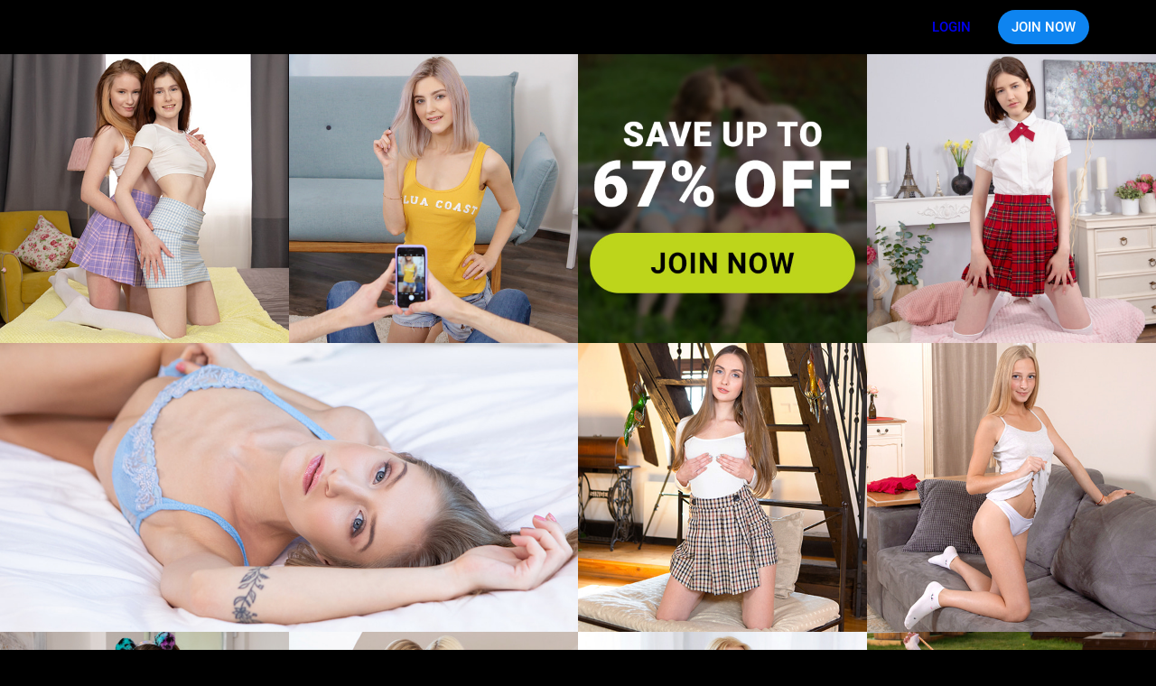

--- FILE ---
content_type: text/html; charset=UTF-8
request_url: https://teensexmania.com/tgp-sfw/?nats=MzAxNTI3LjUuMTMuMTMuMC43OTY1MS4wLjAuMA
body_size: 2895
content:
<!DOCTYPE html>
<html lang="en">
<head>
    <meta charset="UTF-8" />
    <meta http-equiv="X-UA-Compatible" content="IE=edge" />
    <meta http-equiv="Content-Type" content="text/html; charset=utf-8" />
    <meta name="viewport" content="width=device-width,initial-scale=1.0" />
    <title>Teen Sex Mania</title>
    <meta name="RATING" content="RTA-5042-1996-1400-1577-RTA" />
    <meta name="MobileOptimized" content="width" />
    <meta name="HandheldFriendly" content="true" />
    <meta name="lang" content="en-US" />

    
    
    <link rel="preconnect" href="https://www.googletagmanager.com">
    <link rel="preconnect" href="https://www.google-analytics.com">

    

    <!--  -->
    
<link rel="stylesheet" type="text/css" href="/assets/tsmhd/public/avs/styles/main.css?v=1.0.1"><link rel="stylesheet" type="text/css" href="/assets/_default/teenmegaworld_v3/tour1/styles/style_blue-4e9728bc.css">
    <meta name="application-name" content="TeenSexMania" />
    <meta name="apple-mobile-web-app-title" content="TeenSexMania" />
    <meta name="apple-mobile-web-app-capable" content="yes" />
    <meta name="apple-touch-fullscreen" content="YES" />
    <meta name="apple-mobile-web-app-status-bar-style" content="black-translucent" />

    
    <!-- Icons -->
<link rel="apple-touch-icon" sizes="36x36"
    href="/assets/tsmhd/_default/images/favicon/apple-touch-icon.png?v=1.0.2">
<link rel="icon" type="image/png" sizes="32x32"
    href="/assets/tsmhd/_default/images/favicon/favicon.png?v=1.0.2">
<link rel="shortcut icon" href="/assets/tsmhd/_default/images/favicon/favicon.ico?v=1.0.2">
<meta name="theme-color" content="#000000">
<meta name="apple-mobile-web-app-status-bar-style" content="black">    <!-- Responsiv -->
    <!--[if lt IE 9]>
        <script src="https://cdnjs.cloudflare.com/ajax/libs/html5shiv/3.7.3/html5shiv.min.js"></script>
        <script src="https://cdnjs.cloudflare.com/ajax/libs/livingston-css3-mediaqueries-js/1.0.0/css3-mediaqueries.min.js"></script>
        <script src="https://cdnjs.cloudflare.com/ajax/libs/css3pie/2.0beta1/PIE_IE678.js"></script>
    <![endif]-->
    <!--[if IE 9]>
        <script src="https://cdnjs.cloudflare.com/ajax/libs/html5shiv/3.7.3/html5shiv.min.js"></script>
        <script src="https://cdnjs.cloudflare.com/ajax/libs/livingston-css3-mediaqueries-js/1.0.0/css3-mediaqueries.min.js"></script>
        <script src="https://cdnjs.cloudflare.com/ajax/libs/css3pie/2.0beta1/PIE_IE9.js"></script>
    <![endif]-->

    
    <style>
    :root {
        --logo-width: 300px;
        --logo-height: 30px;
        --logo-aspect-ration: 300 / 33;
    }
</style>
    </style>

    <style>
    :root {
                --clr-bg-main: white;
            }
    </style>
</head>
<body class="body" style="background:#000">
    			<header class="header">
	<div class="header-wrapper grid-wrapper d-flex">
		<div class="header__logo header__logo-avs d-flex">
			<a class="header__logo__container d-flex" href="https://secure.teensexmania.com/track/MzAxNTI3LjUuMTMuMTMuMC43OTY1MS4wLjAuMA/join?" rel="nofollow" aria-label="Index page">
				<div class="header__logo__image logo-tsmhd" style="background-image:url('/assets/_default//images/logotypes/tsmhd.svg')"></div>
			</a>
		</div>
		<h1 class="visually_hidden">TeenSexMania.com</h1>
		<div class="header__link-container d-flex">
			<a class="header__link btn btn--rounded header__link-join header__link-avs-login" href="https://members.teensexmania.com" rel="nofollow">LOGIN</a>
			<a class="header__link btn btn--bg-main btn--rounded header__link-join" href="https://secure.teensexmania.com/track/MzAxNTI3LjUuMTMuMTMuMC43OTY1MS4wLjAuMA/join?" rel="nofollow">JOIN NOW</a>
		</div>
	</div>
</header>

    <div class="grid-wrapper grid-wrapper--container">
        <main class="wrapper d-flex">
            <div class="wrapper-element wrapper-element--order-1">
                <a
                    href="https://secure.teensexmania.com/track/MzAxNTI3LjUuMTMuMTMuMC43OTY1MS4wLjAuMA/join?"
                    target="_blank" aria-label="">
                    <picture>
                        <source srcset="/assets/tsmhd/public/avs/images/1_1@320.jpg??v=1.0.4" media="(max-width: 640px)">
                        <img src="/assets/tsmhd/public/avs/images/1_1.jpg??v=1.0.4" alt="" width="480" height="480" loading="lazy">
                    </picture>
                </a>
            </div>
            <div class="wrapper-element wrapper-element--order-2">
                <a
                    href="https://secure.teensexmania.com/track/MzAxNTI3LjUuMTMuMTMuMC43OTY1MS4wLjAuMA/join?"
                    target="_blank" aria-label="">
                    <picture>
                        <source srcset="/assets/tsmhd/public/avs/images/1_2@320.jpg??v=1.0.4" media="(max-width: 640px)">
                        <img src="/assets/tsmhd/public/avs/images/1_2.jpg??v=1.0.4" alt="" width="480" height="480" loading="lazy">
                    </picture>
                </a>
            </div>
            <div class="wrapper-element wrapper-element--join wrapper-element--order-3">
                <a href="https://secure.teensexmania.com/track/MzAxNTI3LjUuMTMuMTMuMC43OTY1MS4wLjAuMA/join?" target="_blank" aria-label="">
                    <picture>
                        <source srcset="/assets/tsmhd/public/avs/images/1_3@320.jpg??v=1.0.4" media="(max-width: 640px)">
                        <img src="/assets/tsmhd/public/avs/images/1_3.jpg??v=1.0.4" alt="" width="480" height="480" loading="lazy">
                    </picture>
                </a>
            </div>
            <div class="wrapper-element wrapper-element--order-4">
                <a href="https://secure.teensexmania.com/track/MzAxNTI3LjUuMTMuMTMuMC43OTY1MS4wLjAuMA/join?" target="_blank" aria-label="">
                    <picture>
                        <source srcset="/assets/tsmhd/public/avs/images/1_4@320.jpg??v=1.0.4" media="(max-width: 640px)">
                        <img src="/assets/tsmhd/public/avs/images/1_4.jpg??v=1.0.4" alt="" width="480" height="480" loading="lazy">
                    </picture>
                </a>
            </div>
            <div class="wrapper-element wrapper-element--big wrapper-element--order-5">
                <a href="https://secure.teensexmania.com/track/MzAxNTI3LjUuMTMuMTMuMC43OTY1MS4wLjAuMA/join?" target="_blank" aria-label="">
                    <picture>
                        <source srcset="/assets/tsmhd/public/avs/images/2_1_2@320.jpg??v=1.0.4" media="(max-width: 640px)">
                        <img src="/assets/tsmhd/public/avs/images/2_1_2.jpg??v=1.0.4" alt="" width="480" height="480">
                    </picture>
                </a>
            </div>
            <div class="wrapper-element wrapper-element--order-6">
                <a href="https://secure.teensexmania.com/track/MzAxNTI3LjUuMTMuMTMuMC43OTY1MS4wLjAuMA/join?" target="_blank" aria-label="">
                    <picture>
                        <source srcset="/assets/tsmhd/public/avs/images/2_3@320.jpg??v=1.0.4" media="(max-width: 640px)">
                        <img src="/assets/tsmhd/public/avs/images/2_3.jpg??v=1.0.4" alt="" width="480" height="480" loading="lazy">
                    </picture>
                </a>
            </div>
            <div class="wrapper-element wrapper-element--order-7">
                <a href="https://secure.teensexmania.com/track/MzAxNTI3LjUuMTMuMTMuMC43OTY1MS4wLjAuMA/join?" target="_blank" aria-label="">
                    <picture>
                        <source srcset="/assets/tsmhd/public/avs/images/2_4@320.jpg??v=1.0.4" media="(max-width: 640px)">
                        <img src="/assets/tsmhd/public/avs/images/2_4.jpg??v=1.0.4" alt="" width="480" height="480" loading="lazy">
                    </picture>
                </a>
            </div>
            <div class="wrapper-element wrapper-element--order-8">
                <a href="https://secure.teensexmania.com/track/MzAxNTI3LjUuMTMuMTMuMC43OTY1MS4wLjAuMA/join?" target="_blank" aria-label="">
                    <picture>
                        <source srcset="/assets/tsmhd/public/avs/images/3_1@320.jpg??v=1.0.4" media="(max-width: 640px)">
                        <img src="/assets/tsmhd/public/avs/images/3_1.jpg??v=1.0.4" alt="" width="480" height="480" loading="lazy" fetchpriority="low">
                    </picture>
                </a>
            </div>
            <div class="wrapper-element wrapper-element--order-9">
                <a href="https://secure.teensexmania.com/track/MzAxNTI3LjUuMTMuMTMuMC43OTY1MS4wLjAuMA/join?" target="_blank" aria-label="">
                    <picture>
                        <source srcset="/assets/tsmhd/public/avs/images/3_2@320.jpg??v=1.0.4" media="(max-width: 640px)">
                        <img src="/assets/tsmhd/public/avs/images/3_2.jpg??v=1.0.4" alt="" width="480" height="480" loading="lazy" fetchpriority="low">
                    </picture>
                </a>
            </div>
            <div class="wrapper-element wrapper-element--order-10">
                <a href="https://secure.teensexmania.com/track/MzAxNTI3LjUuMTMuMTMuMC43OTY1MS4wLjAuMA/join?" target="_blank" aria-label="">
                    <picture>
                        <source srcset="/assets/tsmhd/public/avs/images/3_3@320.jpg??v=1.0.4" media="(max-width: 640px)">
                        <img src="/assets/tsmhd/public/avs/images/3_3.jpg??v=1.0.4" alt="" width="480" height="480" loading="lazy" fetchpriority="low">
                    </picture>
                </a>
            </div>
            <div class="wrapper-element wrapper-element--order-11">
                <a href="https://secure.teensexmania.com/track/MzAxNTI3LjUuMTMuMTMuMC43OTY1MS4wLjAuMA/join?" target="_blank" aria-label="">
                    <picture>
                        <source srcset="/assets/tsmhd/public/avs/images/3_4@320.jpg??v=1.0.4" media="(max-width: 640px)">
                        <img src="/assets/tsmhd/public/avs/images/3_4.jpg??v=1.0.4" alt="" width="480" height="480" loading="lazy" fetchpriority="low">
                    </picture>
                </a>
            </div>
            <div class="wrapper-element wrapper-element--order-12">
                <a href="https://secure.teensexmania.com/track/MzAxNTI3LjUuMTMuMTMuMC43OTY1MS4wLjAuMA/join?" target="_blank" aria-label="">
                    <picture>
                        <source srcset="/assets/tsmhd/public/avs/images/4_1@320.jpg??v=1.0.4" media="(max-width: 640px)">
                        <img src="/assets/tsmhd/public/avs/images/4_1.jpg??v=1.0.4" alt="" width="480" height="480" loading="lazy" fetchpriority="low">
                    </picture>
                </a>
            </div>
            <div class="wrapper-element wrapper-element--join wrapper-element--order-13">
                <a href="https://secure.teensexmania.com/track/MzAxNTI3LjUuMTMuMTMuMC43OTY1MS4wLjAuMA/join?" target="_blank" aria-label="">
                    <picture>
                        <source srcset="/assets/tsmhd/public/avs/images/4_2@320.jpg??v=1.0.4" media="(max-width: 640px)">
                        <img src="/assets/tsmhd/public/avs/images/4_2.jpg??v=1.0.4" alt="" width="480" height="480" loading="lazy" fetchpriority="low">
                    </picture>
                </a>
            </div>
            <div class="wrapper-element wrapper-element--big wrapper-element--order-14">
                <a href="https://secure.teensexmania.com/track/MzAxNTI3LjUuMTMuMTMuMC43OTY1MS4wLjAuMA/join?" target="_blank" aria-label="">
                    <picture>
                        <source srcset="/assets/tsmhd/public/avs/images/4_3_4@320.jpg??v=1.0.4" media="(max-width: 640px)">
                        <img src="/assets/tsmhd/public/avs/images/4_3_4.jpg??v=1.0.4" alt="" width="480" height="480" loading="lazy" fetchpriority="low">
                    </picture>
                </a>
            </div>
            <div class="wrapper-element wrapper-element--order-15">
                <a href="https://secure.teensexmania.com/track/MzAxNTI3LjUuMTMuMTMuMC43OTY1MS4wLjAuMA/join?" target="_blank" aria-label="">
                    <picture>
                        <source srcset="/assets/tsmhd/public/avs/images/5_1@320.jpg??v=1.0.4" media="(max-width: 640px)">
                        <img src="/assets/tsmhd/public/avs/images/5_1.jpg??v=1.0.4" alt="" width="480" height="480" loading="lazy" fetchpriority="low">
                    </picture>
                </a>
            </div>
            <div class="wrapper-element wrapper-element--order-16">
                <a href="https://secure.teensexmania.com/track/MzAxNTI3LjUuMTMuMTMuMC43OTY1MS4wLjAuMA/join?" target="_blank" aria-label="">
                    <picture>
                        <source srcset="/assets/tsmhd/public/avs/images/5_2@320.jpg??v=1.0.4" media="(max-width: 640px)">
                        <img src="/assets/tsmhd/public/avs/images/5_2.jpg??v=1.0.4" alt="" width="480" height="480" loading="lazy" fetchpriority="low">
                    </picture>
                </a>
            </div>
            <div class="wrapper-element wrapper-element--order-17">
                <a href="https://secure.teensexmania.com/track/MzAxNTI3LjUuMTMuMTMuMC43OTY1MS4wLjAuMA/join?" target="_blank" aria-label="">
                    <picture>
                        <source srcset="/assets/tsmhd/public/avs/images/5_3@320.jpg??v=1.0.4" media="(max-width: 640px)">
                        <img src="/assets/tsmhd/public/avs/images/5_3.jpg??v=1.0.4" alt="" width="480" height="480" loading="lazy" fetchpriority="low">
                    </picture>
                </a>
            </div>
            <div class="wrapper-element wrapper-element--order-18">
                <a href="https://secure.teensexmania.com/track/MzAxNTI3LjUuMTMuMTMuMC43OTY1MS4wLjAuMA/join?" target="_blank" aria-label="">
                    <picture>
                        <source srcset="/assets/tsmhd/public/avs/images/5_4@320.jpg??v=1.0.4" media="(max-width: 640px)">
                        <img src="/assets/tsmhd/public/avs/images/5_4.jpg??v=1.0.4" alt="" width="480" height="480" loading="lazy" fetchpriority="low">
                    </picture>
                </a>
            </div>
        </main>

        <div class="pagination d-flex" id="pagination" data-nosnippet="data-nosnippet">
            <a class="pagination-element pagination-element__link pagination-element-arrow d-flex" href="https://secure.teensexmania.com/track/MzAxNTI3LjUuMTMuMTMuMC43OTY1MS4wLjAuMA/join?">
                <svg class="pagination-element__icon">
                    <use href="#arrow-double" xlink:href="#arrow-double"></use>
                </svg>
                <span class="visually_hidden">Last page link</span>
            </a>
            <a class="pagination-element pagination-element__link pagination-element-arrow d-flex" href="https://secure.teensexmania.com/track/MzAxNTI3LjUuMTMuMTMuMC43OTY1MS4wLjAuMA/join?">
                <svg class="pagination-element__icon">
                    <use href="#arrow" xlink:href="#arrow"></use>
                </svg>
                <span class="visually_hidden">Next page link</span>
            </a>
            <a class="pagination-element pagination-element__link d-flex hide_mobile" href="https://secure.teensexmania.com/track/MzAxNTI3LjUuMTMuMTMuMC43OTY1MS4wLjAuMA/join?">1</a>
            <a class="pagination-element pagination-element__link d-flex pagination-element--active" href="https://secure.teensexmania.com/track/MzAxNTI3LjUuMTMuMTMuMC43OTY1MS4wLjAuMA/join?">2</a>
            <a class="pagination-element pagination-element__link d-flex hide_mobile" href="https://secure.teensexmania.com/track/MzAxNTI3LjUuMTMuMTMuMC43OTY1MS4wLjAuMA/join?">3</a>
            <a class="pagination-element pagination-element__link d-flex hide_mobile" href="https://secure.teensexmania.com/track/MzAxNTI3LjUuMTMuMTMuMC43OTY1MS4wLjAuMA/join?">4</a>
            <a class="pagination-element pagination-element__link d-flex hide_mobile" href="https://secure.teensexmania.com/track/MzAxNTI3LjUuMTMuMTMuMC43OTY1MS4wLjAuMA/join?">5</a>
            <div class="pagination-element pagination-element--dot d-flex">...</div>
            <a class="pagination-element pagination-element__link pagination-element-arrow pagination-element--last d-flex" href="https://secure.teensexmania.com/track/MzAxNTI3LjUuMTMuMTMuMC43OTY1MS4wLjAuMA/join?">
                <svg class="pagination-element__icon">
                    <use href="#arrow" xlink:href="#arrow"></use>
                </svg>
                <span class="visually_hidden">Next page link</span>
            </a>
            <a class="pagination-element pagination-element__link pagination-element-arrow pagination-element--last d-flex" href="https://secure.teensexmania.com/track/MzAxNTI3LjUuMTMuMTMuMC43OTY1MS4wLjAuMA/join?">
                <svg class="pagination-element__icon">
                    <use href="#arrow-double" xlink:href="#arrow-double"></use>
                </svg>
                <span class="visually_hidden">Last page link</span>
            </a>
        </div>

        <div class="grid-wrapper">
            <a class="btn btn--join-now btn--xxl btn--bg-main btn--rounded d-flex public-big-button" href="https://secure.teensexmania.com/track/MzAxNTI3LjUuMTMuMTMuMC43OTY1MS4wLjAuMA/join?" style="text-transform:uppercase">JOIN TeenSexMania NOW</a>
        </div>


<footer class="footer" data-nosnippet="data-nosnippet" style="--clr-bg-main:#000000;">
    <img class="footer__logotype__image" src="/assets/_default//images/logotypes/tsmhd.svg" alt="Logotype" loading="lazy"  width="220" height="18"  fetchpriority="low"/>

    <nav class="footer__nav scroll-list__wrapper">
        <ul class="footer__nav__list d-flex scroll-list__content" id="footer__menu">
            <li class="footer__nav__element"><a class="footer__nav__link footer__link clr-main" href="https://secure.teensexmania.com/track/MzAxNTI3LjUuMTMuMTMuMC43OTY1MS4wLjAuMA/join?" rel="nofollow">INSTANT ACCESS</a></li>
            <li class="footer__nav__element"><a class="footer__nav__link footer__link" href="https://nats.royal-cash.com" rel="nofollow">AFFILIATES</a></li>
            <li class="footer__nav__element"><a class="footer__nav__link footer__link" href="https://royal-cs.com" rel="nofollow">CONTACT & SUPPORT</a></li>
            <li class="footer__nav__element"><a class="footer__nav__link footer__link" href="https://teensexmania.com/privacy" rel="nofollow">PRIVACY POLICY</a></li>
            <li class="footer__nav__element"><a class="footer__nav__link footer__link" href="https://teensexmania.com/terms" rel="nofollow">TERMS & CONDITIONS</a></li>
            <li class="footer__nav__element"><a class="footer__nav__link footer__link" href="https://members.teensexmania.com" rel="nofollow">MEMBER LOGIN</a></li>
        </ul>
    </nav>

    <p class="footer__text">
        All models appearing on this website are 18 years or older.<br/>
        Please visit <a class="footer__link" target="_blank" href="https://cs.segpay.com/" rel="nofollow">SegPay</a>, <a class="footer__link" target="_blank" href="https://vend-o.com" rel="nofollow">VENDO</a> or <a class="footer__link" target="_blank" href="https://cbsupprt.eu" rel="nofollow">Centrobill</a>, our authorized payment processors.
    </p>
    <p class="footer__text">
        <a class="footer__link" href="https://teensexmania.com/c_record" target="_blank" rel="nofollow">18 USC 2257 Record-Keeping Requirements Compliance Statements</a>
    </p>

    <div class="footer__tnc">
        <img src="/assets/_default/images/tnc.png?v=1.0.1" width="300" height="33" alt="tnc information" loading="lazy" fetchpriority="low">
    </div>

    <p class="footer__text">
        © 2005 - 2025 TeenMegaWorld.net<br/>
        All rights reserved.
    </p>

    <img src="/assets/_default/images/RTA.gif" width="70" height="32" alt="RTA" loading="lazy" fetchpriority="low">
</footer>

<svg display="none" xmlns="http://www.w3.org/2000/svg">
    <symbol id="arrow" width="24" height="24" viewBox="0 0 24 24">
        <path d="m13.83 17-5-5 5-5 1.34 1.33L11.5 12l3.67 3.67L13.83 17Z" />
    </symbol>
    <symbol id="arrow-double" width="24" height="24" viewBox="0 0 24 24">
        <path d="m16.33 17-5-5 5-5 1.34 1.33L14 12l3.67 3.67L16.33 17Z" />
        <path d="m11.33 17-5-5 5-5 1.34 1.33L9 12l3.67 3.67L11.33 17Z" />
    </symbol>
</svg>

<script>
document.addEventListener("image:photo:error", (e) => {
    const img = e.detail.img;
    const sources = img.parentElement.querySelectorAll("source");
    [...sources].forEach((el) => {
        el.remove();
    });
    img.src = img.dataset.fallback;
});
</script>

<script defer src="https://static.cloudflareinsights.com/beacon.min.js/vcd15cbe7772f49c399c6a5babf22c1241717689176015" integrity="sha512-ZpsOmlRQV6y907TI0dKBHq9Md29nnaEIPlkf84rnaERnq6zvWvPUqr2ft8M1aS28oN72PdrCzSjY4U6VaAw1EQ==" data-cf-beacon='{"version":"2024.11.0","token":"b425167e4c9342399df0752e0a666d75","r":1,"server_timing":{"name":{"cfCacheStatus":true,"cfEdge":true,"cfExtPri":true,"cfL4":true,"cfOrigin":true,"cfSpeedBrain":true},"location_startswith":null}}' crossorigin="anonymous"></script>


--- FILE ---
content_type: text/css
request_url: https://teensexmania.com/assets/tsmhd/public/avs/styles/main.css?v=1.0.1
body_size: 3494
content:
@keyframes loading-spinner{0%{transform:rotate(0deg)}to{transform:rotate(360deg)}}:root{--clr-main: #bdd61c;--clr-main-extra-light: #deeb8e;--bg-main: var(--clr-main);--clr-bg-main: black;--clr-main-hover: #798c00;--bg-main-hover: var(--clr-main-hover);--clr-second: #ff4f4f;--bg-second: var(--clr-second);--bg-second-hover: #e62c2c;--clr-join: var(--clr-second);--clr-join-hover: #e62c2c;--clr-grey: #828282;--clr-error: #ffb2b2;--clr-error-2: #e62c2c;--clr-text: #8d8d8d;--input-border-color--hover: var(--clr-main);--input-border-color--valid: var(--clr-main-extra-light);--input-bg-color: white;--input-bg-color--hover: var(--clr-main-extra-light)}@font-face{font-display:swap;font-family:'Roboto';font-style:normal;font-weight:400;src:url(../fonts/roboto-v30-latin-regular.woff2) format('woff2')}@font-face{font-display:swap;font-family:'Roboto';font-style:normal;font-weight:500;src:url(../fonts/roboto-v30-latin-500.woff2) format('woff2')}@font-face{font-display:swap;font-family:'Roboto';font-style:normal;font-weight:700;src:url(../fonts/roboto-v30-latin-700.woff2) format('woff2')}.d-flex{display:flex;align-items:center}.visually_hidden{clip:rect(0 0 0 0);-webkit-clip-path:inset(50%);clip-path:inset(50%);height:1px;overflow:hidden;position:absolute;white-space:nowrap;width:1px}a,body,div,footer,h1,header,html,img,li,menu,nav,p,span,ul,video{margin:0;padding:0;border:0;font:inherit;vertical-align:baseline;box-sizing:border-box}body{line-height:1;font-size:1.6em;font-family:Roboto,Geneva,Arial,Helvetica,sans-serif;text-rendering:optimizeLegibility;-webkit-font-smoothing:antialiased}footer,header,main,menu,nav{display:block}ul{list-style:none}button,html{line-height:1.15}html{-webkit-text-size-adjust:100%;font-size:62.5%}h1{font-size:2em;margin:.67rem 0}a{background-color:transparent;text-decoration:none}img{border-style:none;-o-object-fit:contain;object-fit:contain}svg{width:1.5em;height:1.5em}button{font-size:100%;margin:0;overflow:visible;text-transform:none;-webkit-appearance:button}button::-moz-focus-inner{border-style:none;padding:0}button:-moz-focusring{outline:1px dotted ButtonText}[hidden]{display:none}a,button{font-family:Roboto,Geneva,Arial,Helvetica,sans-serif}.grid-wrapper{--margin-bottom: 30px;--max-width: calc(var(--base-width) + var(--spacer) * 2);width:100%;max-width:var(--max-width);padding:0 var(--spacer);margin:auto;box-sizing:border-box;margin-bottom:var(--margin-bottom)}@media (min-width:1920px){.grid-wrapper{--base-width: 1720px}}@media (max-width:1920px) and (min-width:1400px){.grid-wrapper{--base-width: 1720px}}@media (max-width:1400px) and (min-width:1200px){.grid-wrapper{--base-width: (268px * 4 + 60px)}}@media (max-width:1200px) and (min-width:1000px){.grid-wrapper{--base-width: (268px * 4 + 30px)}}@media (max-width:1000px) and (min-width:768px){.grid-wrapper{--base-width: (268px * 3 + 20px)}}@media (max-width:768px) and (min-width:576px){.grid-wrapper{--base-width: (268px * 2 + 10px)}}@media (min-width:1920px){.grid-wrapper{--spacer: 100px}}@media (max-width:1920px) and (min-width:1600px){.grid-wrapper{--spacer: 50px}}@media (max-width:1600px) and (min-width:1200px){.grid-wrapper{--spacer: 40px}}@media (max-width:1200px) and (min-width:575px){.grid-wrapper{--spacer: 20px}}@media (max-width:575px){.grid-wrapper{--spacer: 10px}}@media (min-width:1920px){.grid-wrapper--container{max-width:1920px;--spacer: 0}}@media (max-width:1920px){.grid-wrapper--container{--spacer: 0}}.btn{--height: 40px;--transition: background 0.3s ease-out;height:var(--height);line-height:calc(var(--height) + 1px);font-size:var(--font-size, 16px);font-weight:var(--font-weight, 400);border:0;cursor:pointer;transition:var(--transition)}.btn__icon,.btn__loading{margin:0 10px;width:25px;height:24px;fill:currentColor}.btn-reset{background:0 0}.btn-center{justify-content:center}.btn-ghost{--transition: var(--transition-prop) var(--transition-time) var(--transition-easing);color:var(--text-color, white);border:var(--border-width, 1px) solid var(--border-color, white);background-color:var(--bg-color, transparent);transition:var(--transition)}.btn-ghost:hover{--text-color: var(--clr-bg-main);--bg-color: var(--clr-main);--border-color: var(--clr-main)}.btn--xl{--height: 60px;--font-size: 20px;--font-weight: 500;width:100%;text-transform:uppercase}@media (max-width:1280px){.btn--xl{--height: 40px;--font-size: 18px}}.btn--xxl{--height: 80px;--font-size: 36px;--font-weight: 500;width:100%}@media (max-width:1200px){.btn--xxl{--height: 60px;--font-size: 30px}}@media (max-width:575px){.btn--xxl{--height: 50px;--font-size: 18px}}.btn--xs{width:100%}.btn--rounded{border-radius:50px}.btn--bg-main{color:var(--clr-bg-main);background-color:var(--bg-main)}.btn--bg-main:hover{--bg-main: var(--bg-main-hover)}.btn--bg-grey{background-color:var(--clr-bg-grey);color:var(--clr-text-grey)}.btn--bg-grey:hover{--clr-bg-grey: var(--clr-bg-grey-hover)}.btn--bg-second{background-color:var(--bg-second)}.btn--bg-second:hover{--bg-second: var(--bg-second-hover)}.btn__loading{animation:loading-spinner 1s linear infinite}.btn:disabled{background:var(--clr-bg-grey);color:rgba(255,255,255,.5);cursor:not-allowed}.btn:disabled:hover{--clr-bg-grey: #1a1a1a}.btn--join-now{justify-content:center;box-sizing:border-box}.pagination{--pagination-color-text: white;--pagination-bg: transparent;--rotate-icon: 0;justify-content:center;margin:var(--mt) 0}@media (min-width:768px){.pagination{--font-size: 20px;--size: 40px}}@media (max-width:768px){.pagination{--font-size: 15px;--size: 35px}}@media (max-width:576px){.pagination{--size: 32px}}@media (max-width:440px){.pagination{--font-size: 14px;--size: 30px}}@media (max-width:375px){.pagination{--font-size: 15px;--size: 35px}}@media (min-width:768px){.pagination{--mt: 30px}}@media (max-width:768px) and (min-width:576px){.pagination{--mt: 20px}}@media (max-width:576px){.pagination{--mt: 15px}}.pagination-element{aspect-ratio:1;width:var(--size);height:var(--size);font-size:var(--font-size);color:var(--pagination-color-text);background-color:var(--pagination-bg);justify-content:center;margin:0 5px;border-radius:50%;transition:all .3s ease-out}@media (max-width:768px){.pagination-element{margin:0 2px}}.pagination-element--last{--rotate-icon: 180deg}.pagination-element--dot{cursor:default}.pagination-element--active,.pagination-element:not(.pagination-element--dot):hover{--pagination-bg: var(--bg-main);--pagination-color-text: var(--clr-bg-main)}.pagination-element__icon{fill:var(--pagination-color-text);width:24px;height:24px;transform:rotate(var(--rotate-icon))}@media (max-width:375px){.pagination-element--dot,.pagination-element.hide_mobile{display:none}}@media (max-width:768px){.pagination-element--dot,.pagination-element-arrow{margin:0}}.header{position:relative;z-index:var(--header-z-index, 3);width:100%;height:var(--header-height);justify-content:space-between}@media (max-width:480px){.header__logo{width:65%}}.header__logo__container{max-height:var(--logo-height, 36px)}@media (max-width:480px){.header__logo__container{width:100%}}.header__logo__image{width:auto;height:var(--logo-height, 36px);-o-object-position:left;object-position:left;aspect-ratio:var(--logo-aspect-ration);background-repeat:no-repeat;background-position:var(--logo-pos, center)}@media (max-width:480px){.header__logo__image{--logo-pos: left;width:100%}}@media (max-width:1920px) and (min-width:1400px){.header__logo__image{--logo-height: var(--logo-height-l, 32px)}.header__logo__image.logo-tmw{--logo-height-l: 26px}}@media (max-width:1400px){.header__logo__image{--logo-height: 32px}}@media (max-width:1000px){.header__logo__image{--logo-height: 25px}}@media (max-width:360px){.header__logo__image{--logo-height: 22px}}@media (max-width:300px){.header__logo__image{--logo-height: 6vw}}.header__link{border-radius:20px;font-weight:500;font-size:var(--font-size);padding:0 var(--padding);white-space:nowrap}@media (min-width:1200px){.header__link{--padding: 15px;--font-size: 15px}}@media (max-width:1200px){.header__link{--padding: 10px;--font-size: 13px;line-height:31px!important;height:30px!important}}.header{background-image:linear-gradient(180deg,#000 33%,transparent 66%,transparent 100%);background-repeat:repeat-y;background-size:100% 300%;background-position:0 152%;transition:background .3s ease-out}.header-wrapper{--margin-bottom: 0;height:100%;justify-content:space-between}.header__link-text{--padding: 10px;--clr-text: white;color:var(--clr-text)}.header__link-text:hover{--clr-text: var(--clr-main)}@media (max-width:1000px){.header__link-container{margin-left:auto}}@media (min-width:1200px){.header__link-container{--button-margin-left: 15px}}@media (max-width:1200px){.header__link-container{--button-margin-left: 10px}}.header__link-login{margin-left:var(--button-margin-left);padding-right:var(--padding-right-member, 10px)}@media (max-width:480px){.header__link-login{display:none}}.header__link-join{--height: 38px;margin-left:var(--button-margin-left)}@media (max-width:1200px){.header__link-join{--padding: 15px;--font-size: 15px;line-height:var(--height)!important;height:var(--height)!important}}@media (max-width:1000px){.header__link-join{--padding: 10px;--font-size: 14px;--height: 30px}}@media (max-width:576px){.header__link-join{--font-size: 13px;--height: 26px;line-height:27px!important}}@media (max-width:375px){.header__link-join{--font-size: 12px;--padding: 5px}}@media (max-width:480px){.header__link--desktop{display:none}}@media (min-width:480px){.header__link--mobile{display:none}}.wrapper{position:relative;flex-flow:row wrap;width:100%;margin:0 auto;padding:0;box-sizing:border-box;font-size:0}.wrapper-element{position:relative;width:25%;flex-grow:1;overflow:hidden;order:var(--order, 1)}.wrapper-element:after,.wrapper-element:before{position:absolute;top:0;left:0;right:0;bottom:0;z-index:1;content:"";display:block;margin:auto;pointer-events:none}.wrapper-element:after{width:124px;height:124px;opacity:var(--opacity-value, 0);background-image:url(../images/play.svg);background-repeat:no-repeat;transition:opacity .3s ease-out}.wrapper-element:before{width:100%;height:100%;background-color:var(--background-color, rgba(0, 0, 0, 0));transition:background-color .3s ease-out}.wrapper-element:not(.wrapper-element--join):hover{--opacity-value: 1;--background-color: rgba(0, 0, 0, 0.5)}.wrapper-element--big{width:50%;flex-grow:2}.wrapper-element img{width:100%;height:100%}.wrapper-element--join{position:relative}.wrapper-element--join .btn,.wrapper-element--join button{position:absolute;bottom:4.5%;left:0;right:0;display:block;margin:auto;width:91.25%;height:18.54%}.wrapper-element--join button{bottom:5%;width:92%;height:10%;background:red;color:#fff;border-radius:10px;border:3px dashed #fff}@media all and (max-width:768px){.wrapper-element{width:50%}.wrapper-element--big{width:100%;flex-grow:2}}@media all and (max-width:320px){.wrapper-element{width:100%}}video{height:100%;transform:scale(1.01)}.footer{--px: 10px;padding:20px 0;text-align:center;color:#8d8d8d;background:var(--clr-bg-main)}.footer__text{padding:0 var(--px);margin-bottom:15px;font-size:13px;line-height:15px}.footer__text .footer__link{white-space:normal}.footer__link{--clr-footer: #ffffff;color:var(--clr-footer);white-space:nowrap;transition:color .2s ease-out}.footer__link:hover{--clr-footer: #8d8d8d}.footer__link.clr-main{--clr-footer: var(--clr-main)}.footer__link.clr-main:hover{--clr-footer: var(--bg-main-hover)}.footer__logotype__image{--height: 39px;--width: 220px;margin-bottom:20px;max-height:var(--height);max-width:var(--width);filter:grayscale(1)}@media (max-width:1000px){.footer__logotype__image{--height: 29px;--width: 200px}}.footer__nav{margin-bottom:20px;font-size:14px}@media (min-width:768px){.footer__nav__list{justify-content:center}}.footer__nav__element{margin:0 10px}.footer__nav__link{font-size:14px;font-weight:700;line-height:16px}.footer__nav__icon{margin-right:5px;fill:currentColor}.footer__tnc{max-width:300px;margin:auto auto 15px}.footer__tnc img,video{width:100%}@media (max-height:610px){.footer{margin-top:40px}}.scroll-list__wrapper{--fade-width: 80px;position:relative;height:auto;width:100%}.scroll-list--fade{--degree: 270deg}.scroll-list--fade::after,.scroll-list--fade::before{position:absolute;top:0;bottom:0;z-index:1;display:block;height:100%;width:var(--fade-width);background:linear-gradient(var(--degree),#000 0%,transparent 84%);content:"";opacity:0;pointer-events:none;transition:opacity .2s ease-out}.scroll-list--fade::before{--degree: 90deg;left:0}.scroll-list--fade::after{right:0}.scroll-list--fade-left .scroll-list__controls__next,.scroll-list--fade-left::after,.scroll-list--fade-right .scroll-list__controls__prev,.scroll-list--fade-right::before{opacity:1}@media (min-width:768px){.scroll-list__controls{position:absolute;top:0;width:100%;height:100%;pointer-events:none}.scroll-list__controls__element{--height: 100%;--arrow-gap: 13px;position:absolute;top:0;z-index:2;width:var(--fade-width);opacity:0;background:0 0;font-size:0;pointer-events:all}.scroll-list__controls__element::before{content:"";display:block;position:absolute;top:0;bottom:0;margin:auto;width:11px;height:11px;border-bottom:2px solid #fff;border-left:2px solid #fff;transform:rotate(var(--arrow-rotate))}.scroll-list__controls__prev{left:0}.scroll-list__controls__prev::before{--arrow-rotate: 45deg;left:var(--arrow-gap)}.scroll-list__controls__next{right:0}.scroll-list__controls__next::before{--arrow-rotate: -135deg;right:var(--arrow-gap)}}@media (max-width:768px){.scroll-list__controls{display:none}}.scroll-list__content{width:100%;display:flex;grid-column-gap:var(--col-gap, 20px);-moz-column-gap:var(--col-gap, 20px);column-gap:var(--col-gap, 20px);overflow-x:auto;-ms-overflow-style:none;scrollbar-width:none}.scroll-list__content::-webkit-scrollbar{display:none}@media (min-width:1200px){.scroll-list__content{--col-gap: 20px}}@media (max-width:1200px){.scroll-list__content{--col-gap: 10px}}@supports (-webkit-touch-callout:none) and (not (translate:none)){.scroll-list__content .thumb{margin-right:var(--col-gap, 20px)}}:root{--logo-width: 300px;--logo-height: 30px;--logo-aspect-ration: 300 / 23;--rounding-radius: 12px;--header-height: 60px}::-moz-selection{background:var(--clr-main);color:var(--clr-bg-main)}::selection{background:var(--clr-main);color:var(--clr-bg-main)}.body{overflow-x:hidden;color:#fff}@media (max-width:1000px){.body{--header-height: 42px}}.join-btn{position:relative;z-index:1;margin:0 auto 30px;display:block;width:100%;max-width:50%;height:87px;border-radius:5px;border:0;background-color:#ff4f4f;-webkit-appearance:none;-moz-appearance:none;appearance:none;outline:0;overflow:hidden;line-height:87px;font-size:36px;font-family:"Roboto","Arial",sans-serif;text-transform:uppercase;text-align:center;text-decoration:none;color:#fff;cursor:pointer}.join-btn span.text{position:relative;z-index:2;pointer-events:none}.join-btn span.block{pointer-events:none;content:"";position:absolute;left:0;top:0;width:0;height:0;background:radial-gradient(circle closest-side,#a6b71d,transparent);transform:translate(-50%,-50%);transition:width .2s ease,height .2s ease,opacity .3s ease;opacity:.5}.join-btn:hover span.block{width:400px;height:400px;opacity:1}

--- FILE ---
content_type: text/css
request_url: https://teensexmania.com/assets/_default/teenmegaworld_v3/tour1/styles/style_blue-4e9728bc.css
body_size: -61
content:
:root{--clr-main:#0E84F0;--bg-main:var(--clr-main);--clr-bg-main:white;--clr-main-hover:#0069CA;--bg-main-hover:var(--clr-main-hover);--clr-second:#FF4F4F;--bg-second:var(--clr-second);--bg-second-hover:#E62C2C;--clr-join:var(--clr-second);--clr-join-hover:#E62C2C;--clr-grey:#828282;--clr-gradient:linear-gradient(90deg, #02172B 0%, #062E53 25%, #02172B 50%, #062E53 75%, #02172B 100%);--clr-gradient-glow:linear-gradient(270deg, #0479E4 0%, #309CFF 100%) padding-box,
      linear-gradient(90deg, rgba(255, 255, 255, 0.8) 4%, #309CFF 20%, #0479E4 81%, rgba(255, 255, 255, 0.8) 97%) border-box;--clr-gradient-glow-shadow:#0e84f0e5;--clr-error:#FFB2B2;--clr-error-2:#E62C2C;--clr-text:#8D8D8D;--input-border-color--hover:var(--clr-main);--input-border-color--valid:var(--clr-main);--input-bg-color:white;--input-bg-color--hover:white}

--- FILE ---
content_type: image/svg+xml
request_url: https://teensexmania.com/assets/_default//images/logotypes/tsmhd.svg
body_size: 1541
content:
<svg xmlns="http://www.w3.org/2000/svg" xml:space="preserve" viewBox="0 0 709.66 78.02" shape-rendering="geometricPrecision" text-rendering="geometricPrecision" image-rendering="optimizeQuality" fill-rule="evenodd" clip-rule="evenodd"><defs><style>.fil0,.fil1,.fil2{fill:#0cf;fill-rule:nonzero}.fil0,.fil1{fill:#f39}.fil1{fill:#fff}</style></defs><g id="Layer-214"><path class="fil0" d="M0 6.56h57.63v12.01h-22v58.64H22V18.57H0z"/><path id="_1" class="fil0" d="M82.26 22.81c8.61 0 15.09 2.46 19.43 7.37s6.51 11.81 6.51 20.69c0 1.75-.03 3.06-.1 3.94H68.23c.88 3.83 2.68 6.84 5.4 9.03 2.73 2.19 6.07 3.28 10.04 3.28 2.76 0 5.4-.52 7.93-1.56 2.52-1.05 4.72-2.54 6.61-4.5l7.06 7.37c-2.69 2.96-5.97 5.25-9.84 6.87-3.87 1.61-8.16 2.42-12.87 2.42-5.51 0-10.38-1.15-14.58-3.43-4.21-2.29-7.45-5.5-9.74-9.64-2.29-4.14-3.43-8.9-3.43-14.28 0-5.39 1.16-10.16 3.48-14.34 2.32-4.17 5.57-7.42 9.74-9.74 4.17-2.32 8.92-3.48 14.23-3.48zm13.93 23.22c-.13-3.97-1.45-7.14-3.94-9.49-2.49-2.36-5.78-3.53-9.89-3.53-3.83 0-7.05 1.16-9.64 3.48-2.59 2.32-4.19 5.5-4.79 9.54h28.26z"/><path id="_2" class="fil0" d="M142.01 22.81c8.62 0 15.09 2.46 19.43 7.37s6.51 11.81 6.51 20.69c0 1.75-.03 3.06-.1 3.94h-39.87c.88 3.83 2.68 6.84 5.4 9.03 2.73 2.19 6.08 3.28 10.05 3.28 2.76 0 5.4-.52 7.92-1.56 2.52-1.05 4.73-2.54 6.61-4.5l7.07 7.37c-2.7 2.96-5.98 5.25-9.84 6.87-3.87 1.61-8.16 2.42-12.87 2.42-5.52 0-10.38-1.15-14.59-3.43-4.2-2.29-7.45-5.5-9.74-9.64-2.29-4.14-3.43-8.9-3.43-14.28 0-5.39 1.16-10.16 3.48-14.34 2.32-4.17 5.57-7.42 9.74-9.74 4.17-2.32 8.92-3.48 14.23-3.48zm13.93 23.22c-.13-3.97-1.44-7.14-3.93-9.49-2.49-2.36-5.79-3.53-9.9-3.53-3.83 0-7.04 1.16-9.63 3.48-2.6 2.32-4.19 5.5-4.8 9.54h28.26z"/><path id="_3" class="fil0" d="M207.72 22.71c6.19 0 11.07 1.87 14.64 5.6 3.56 3.74 5.35 8.8 5.35 15.19v33.71h-13.23V47.34c0-3.77-1.07-6.75-3.23-8.93-2.15-2.19-5.08-3.29-8.78-3.29-4.37.07-7.82 1.55-10.34 4.45-2.53 2.89-3.79 6.59-3.79 11.1v26.54h-13.12v-54h13.12v10.1c3.7-6.93 10.16-10.47 19.38-10.6z"/><path id="_4" class="fil1" d="M287.36 24.73c-3.64-2.22-7.35-3.94-11.16-5.15-3.8-1.21-7.14-1.82-10.04-1.82-3.23 0-5.79.61-7.67 1.82s-2.83 2.89-2.83 5.05c0 1.95.66 3.58 1.97 4.89 1.32 1.32 2.96 2.39 4.95 3.23 1.98.84 4.69 1.77 8.12 2.78 4.78 1.41 8.7 2.82 11.76 4.24 3.06 1.41 5.67 3.5 7.82 6.26 2.16 2.75 3.23 6.39 3.23 10.9 0 4.3-1.16 8.05-3.48 11.25-2.32 3.2-5.52 5.64-9.59 7.32-4.07 1.68-8.73 2.52-13.98 2.52-5.51 0-10.9-1.02-16.14-3.08-5.25-2.05-9.83-4.79-13.73-8.22l5.65-11.51a41.28 41.28 0 0 0 12.01 7.77c4.44 1.89 8.58 2.83 12.42 2.83 3.76 0 6.73-.72 8.88-2.17 2.15-1.45 3.23-3.42 3.23-5.91 0-2.01-.66-3.68-1.97-4.99s-2.98-2.37-5-3.18c-2.01-.81-4.77-1.72-8.27-2.73-4.78-1.41-8.68-2.79-11.71-4.14-3.03-1.34-5.62-3.38-7.77-6.1-2.16-2.73-3.23-6.31-3.23-10.75 0-4.11 1.09-7.69 3.28-10.75 2.18-3.06 5.28-5.43 9.28-7.12 4.01-1.68 8.63-2.52 13.88-2.52 4.58 0 9.1.67 13.58 2.02 4.47 1.34 8.46 3.16 11.96 5.45l-5.45 11.81z"/><path id="_5" class="fil1" d="M328.34 22.81c8.61 0 15.09 2.46 19.43 7.37s6.51 11.81 6.51 20.69c0 1.75-.04 3.06-.1 3.94h-39.87c.87 3.83 2.67 6.84 5.4 9.03 2.72 2.19 6.07 3.28 10.04 3.28 2.76 0 5.4-.52 7.92-1.56 2.53-1.05 4.73-2.54 6.61-4.5l7.07 7.37c-2.69 2.96-5.97 5.25-9.84 6.87-3.87 1.61-8.16 2.42-12.87 2.42-5.52 0-10.38-1.15-14.59-3.43-4.2-2.29-7.45-5.5-9.74-9.64-2.28-4.14-3.43-8.9-3.43-14.28 0-5.39 1.16-10.16 3.49-14.34 2.32-4.17 5.56-7.42 9.74-9.74 4.17-2.32 8.91-3.48 14.23-3.48zm13.93 23.22c-.14-3.97-1.45-7.14-3.94-9.49-2.49-2.36-5.79-3.53-9.89-3.53-3.84 0-7.05 1.16-9.64 3.48-2.59 2.32-4.19 5.5-4.8 9.54h28.27z"/><path id="_6" class="fil1" d="M356.8 23.21h15.14l11.2 17.57 11.51-17.57h14.43l-17.15 26.35 18.36 27.65h-15.14l-12.01-18.87-13.02 18.87h-14.63l18.87-27.65z"/><path id="_7" class="fil2" d="M420.39 6.56h15.44l23.42 45.52 23.21-45.52h15.45v70.65h-12.42V26.55l-22 43.4h-8.68l-22.11-43.4v50.66h-12.31z"/><path id="_8" class="fil2" d="M546.66 77.21v-6.56c-1.89 2.36-4.31 4.14-7.27 5.35s-6.36 1.82-10.2 1.82c-3.76 0-7.08-.72-9.94-2.17-2.86-1.45-5.06-3.45-6.61-6.01-1.55-2.55-2.32-5.41-2.32-8.58 0-5.04 1.78-9 5.35-11.86 3.57-2.85 8.61-4.32 15.14-4.39h15.75V43.4c0-3.16-1.05-5.62-3.13-7.37-2.09-1.75-5.12-2.62-9.09-2.62-5.11 0-10.46 1.68-16.05 5.05l-4.74-9.09c4.24-2.35 8.09-4.05 11.56-5.1 3.46-1.04 7.52-1.56 12.16-1.56 7 0 12.43 1.68 16.3 5.05 3.87 3.36 5.84 8.07 5.9 14.13l.11 35.32h-12.92zm-14.34-9.48c3.77 0 7-.9 9.69-2.68 2.7-1.78 4.21-3.99 4.55-6.61V53.6h-13.63c-3.5 0-6.07.52-7.72 1.56-1.65 1.04-2.47 2.74-2.47 5.1 0 2.29.85 4.1 2.57 5.45 1.71 1.34 4.05 2.02 7.01 2.02z"/><path id="_9" class="fil2" d="M604.79 22.71c6.19 0 11.07 1.87 14.64 5.6 3.57 3.74 5.35 8.8 5.35 15.19v33.71h-13.22V47.34c0-3.77-1.08-6.75-3.23-8.93-2.16-2.19-5.08-3.29-8.78-3.29-4.38.07-7.83 1.55-10.35 4.45-2.52 2.89-3.79 6.59-3.79 11.1v26.54h-13.12v-54h13.12v10.1c3.71-6.93 10.17-10.47 19.38-10.6z"/><path id="_10" class="fil2" d="M635.48 23.21h13.12v54h-13.12v-54zM641.94 0c2.15 0 3.93.74 5.35 2.22 1.41 1.48 2.12 3.36 2.12 5.65 0 2.22-.71 4.07-2.12 5.55-1.42 1.48-3.2 2.22-5.35 2.22-2.16 0-3.94-.74-5.35-2.22-1.42-1.48-2.12-3.33-2.12-5.55 0-2.29.7-4.17 2.12-5.65C638 .74 639.78 0 641.94 0z"/><path id="_11" class="fil2" d="M696.74 77.21v-6.56c-1.88 2.36-4.3 4.14-7.26 5.35s-6.36 1.82-10.2 1.82c-3.77 0-7.08-.72-9.94-2.17-2.86-1.45-5.06-3.45-6.61-6.01-1.55-2.55-2.32-5.41-2.32-8.58 0-5.04 1.78-9 5.35-11.86 3.56-2.85 8.61-4.32 15.14-4.39h15.74V43.4c0-3.16-1.04-5.62-3.13-7.37-2.08-1.75-5.11-2.62-9.08-2.62-5.11 0-10.46 1.68-16.05 5.05l-4.74-9.09c4.24-2.35 8.09-4.05 11.55-5.1 3.47-1.04 7.52-1.56 12.17-1.56 7 0 12.43 1.68 16.3 5.05 3.87 3.36 5.84 8.07 5.9 14.13l.1 35.32h-12.92zm-14.33-9.48c3.77 0 7-.9 9.69-2.68 2.69-1.78 4.21-3.99 4.54-6.61V53.6h-13.62c-3.5 0-6.08.52-7.72 1.56-1.65 1.04-2.48 2.74-2.48 5.1 0 2.29.86 4.1 2.58 5.45 1.71 1.34 4.05 2.02 7.01 2.02z"/></g></svg>

--- FILE ---
content_type: image/svg+xml
request_url: https://teensexmania.com/assets/tsmhd/public/avs/images/play.svg
body_size: 288
content:
<?xml version="1.0" encoding="UTF-8"?>
<!DOCTYPE svg PUBLIC "-//W3C//DTD SVG 1.1//EN" "http://www.w3.org/Graphics/SVG/1.1/DTD/svg11.dtd">
<!-- Creator: CorelDRAW 2017 -->
<svg xmlns="http://www.w3.org/2000/svg" xml:space="preserve" width="124px" height="124px" version="1.1" style="shape-rendering:geometricPrecision; text-rendering:geometricPrecision; image-rendering:optimizeQuality; fill-rule:evenodd; clip-rule:evenodd"
viewBox="0 0 3.365 3.365"
 xmlns:xlink="http://www.w3.org/1999/xlink">
 <defs>
  <style type="text/css">
   <![CDATA[
    .str0 {stroke:white;stroke-width:0.136;stroke-miterlimit:22.9256}
    .str1 {stroke:white;stroke-width:0.136;stroke-linejoin:round;stroke-miterlimit:22.9256}
    .fil1 {fill:none}
    .fil2 {fill:white}
    .fil0 {fill:black;fill-opacity:0.301961}
   ]]>
  </style>
 </defs>
 <g id="Layer_x0020_1">
  <metadata id="CorelCorpID_0Corel-Layer"/>
  <g id="_1120383520">
   <g>
    <path class="fil0" d="M1.682 0.068c0.892,0 1.615,0.723 1.615,1.614 0,0.892 -0.723,1.615 -1.615,1.615 -0.891,0 -1.614,-0.723 -1.614,-1.615 0,-0.891 0.723,-1.614 1.614,-1.614z"/>
    <path id="1" class="fil1 str0" d="M1.682 0.068c0.892,0 1.615,0.723 1.615,1.614 0,0.892 -0.723,1.615 -1.615,1.615 -0.891,0 -1.614,-0.723 -1.614,-1.615 0,-0.891 0.723,-1.614 1.614,-1.614z"/>
   </g>
   <polygon class="fil2 str1" points="1.209,0.969 1.209,2.415 2.51,1.692 "/>
  </g>
 </g>
</svg>
